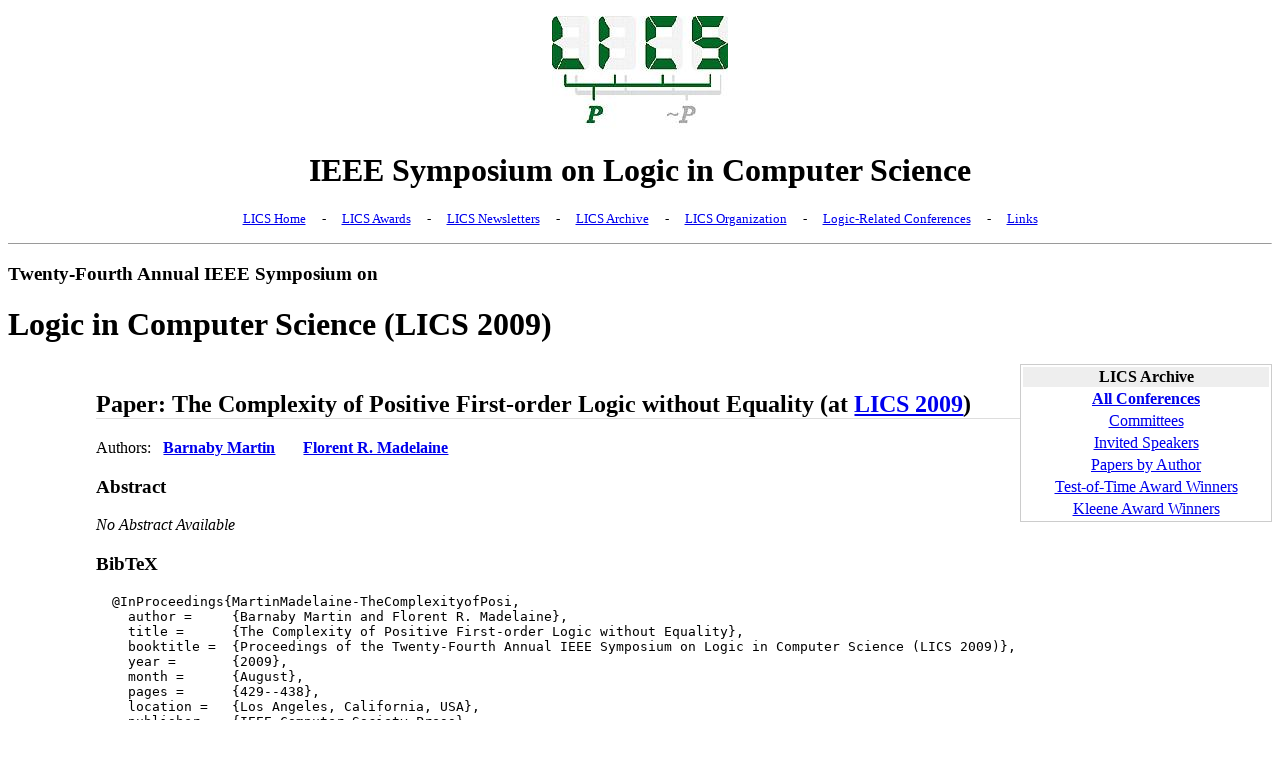

--- FILE ---
content_type: text/html
request_url: https://lics.siglog.org/archive/2009/MartinMadelaine-TheComplexityofPosi.html
body_size: 834
content:
<!DOCTYPE html
  PUBLIC "-//W3C//DTD HTML 4.01 Transitional//EN" "http://www.w3.org/TR/html4/transitional.dtd">
<html  lang="en">
   <head>
      <title>LICS - 2009</title>
      <meta http-equiv="content-type" content="text/html; charset=ISO-8859-1">
      <link rel="stylesheet" href="../../style.css" type="text/css">
   </head>
   <body>
      <div align="center">
         <p><a style="text-decoration:none;color:black" href="../../index.html"><img border="0" src="../../lics.jpg" alt="Lics"></a></p>
         <h1><a style="text-decoration:none;color:black" href="../../index.html">IEEE Symposium on Logic in Computer Science</a></h1>
      </div>
      <div align="center"><font size="-1"><a href="../../index.html">LICS Home</a><a style="margin-left:1em;margin-right:1em;"> - </a><a href="../../awards.html">LICS Awards</a><a style="margin-left:1em;margin-right:1em;"> - </a><a href="../../newsletters/index.html">LICS Newsletters</a><a style="margin-left:1em;margin-right:1em;"> - </a><a href="../../archive/conferences.html">LICS Archive</a><a style="margin-left:1em;margin-right:1em;"> - </a><a href="../../organization.html">LICS Organization</a><a style="margin-left:1em;margin-right:1em;"> - </a><a href="../../logic-confs/index.html">Logic-Related Conferences</a><a style="margin-left:1em;margin-right:1em;"> - </a><a href="../../links.html">Links</a></font></div>
      <hr size="1" style="margin-top:1em;">
      <h3>Twenty-Fourth Annual IEEE Symposium on</h3>
      <h1>Logic in Computer Science (LICS 2009)</h1>
      <table class="navbar">
         <tr>
            <th>LICS Archive</th>
         </tr>
         <tr>
            <td><a href="../../archive/conferences.html"><b>All Conferences</b></a></td>
         </tr>
         <tr>
            <td><a href="../../archive/pc.html">Committees</a></td>
         </tr>
         <tr>
            <td><a href="../../archive/invited.html">Invited Speakers</a></td>
         </tr>
         <tr>
            <td><a href="../../archive/papers.html">Papers by Author</a></td>
         </tr>
         <tr>
            <td><a href="../../archive/test-of-time-award.html">Test-of-Time Award Winners</a></td>
         </tr>
         <tr>
            <td><a href="../../archive/kleene-award.html">Kleene Award Winners</a></td>
         </tr>
      </table>
      <div class="maintext">
         <h2>Paper: The Complexity of Positive First-order Logic without Equality (at <a href="index.html">LICS 2009</a>)
         </h2>
         <div><b><i></i></b></div>
         <div><b><i></i></b></div>Authors: <b> <a style="margin-left:0.5em;" href="../papers/M.html#BarnabyMartin">Barnaby Martin</a><a style="margin-right:1em;"></a> <a style="margin-left:0.5em;" href="../papers/M.html#FlorentRMadelaine">Florent R. Madelaine</a><a style="margin-right:1em;"></a></b><h3>Abstract</h3>
         <p><i>No Abstract Available</i></p>
         <h3>BibTeX</h3><pre>
  @InProceedings{MartinMadelaine-TheComplexityofPosi,
    author = 	 {Barnaby Martin and Florent R. Madelaine},
    title = 	 {The Complexity of Positive First-order Logic without Equality},
    booktitle =  {Proceedings of the Twenty-Fourth Annual IEEE Symposium on Logic in Computer Science (LICS 2009)},
    year =	 {2009},
    month =	 {August}, 
    pages =      {429--438},
    location =   {Los Angeles, California, USA}, 
    publisher =	 {IEEE Computer Society Press}
  }
   </pre></div>
      <hr size="1" style="margin-top:1em;">
      <p>
         <div align="right">
            <div><a>Last modified: 2024-10-24</a><a style="margin-left:0.5em;">9:41</a></div>
            <div><a href="https://www.cs.ox.ac.uk/people/samuel.staton/main.html">Sam Staton</a></div>
         </div>
      </p>
   </body>
</html>